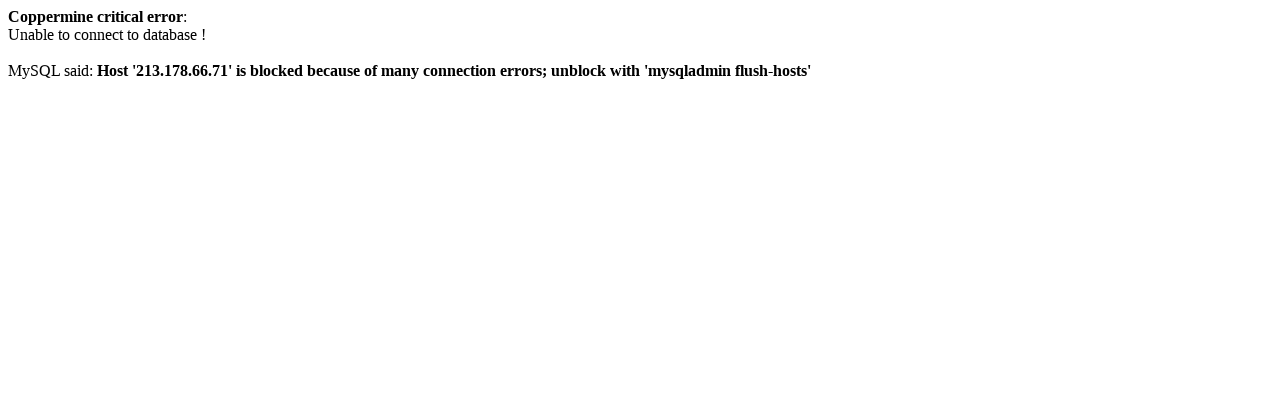

--- FILE ---
content_type: text/html; charset=iso-8859-1
request_url: http://astydien.de/galerie/displayimage.php?album=17&pid=767&slideshow=5000
body_size: 217
content:
<b>Coppermine critical error</b>:<br />Unable to connect to database !<br /><br />MySQL said: <b>Host '213.178.66.71' is blocked because of many connection errors; unblock with 'mysqladmin flush-hosts'</b>